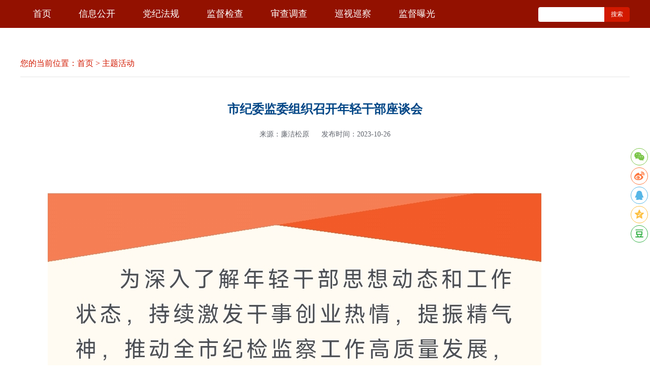

--- FILE ---
content_type: text/html
request_url: http://www.jlsyjj.gov.cn/contents/173/3429.html
body_size: 6777
content:
<!DOCTYPE HTML>
<html>
  <head>
    <meta http-equiv="Content-Type" content="text/html; charset=utf-8">
    <meta name="viewport" content="width=device-width, initial-scale=1.0, minimum-scale=1.0, maximum-scale=1.0, user-scalable=no"/>
    <meta http-equiv="X-UA-Compatible" content="IE=edge,chrome=1" />
    <meta name="SiteName" content="松原市纪检监察网" />
    <meta name="SiteDomain" content="www.jlsyjj.gov.cn" />
    <meta name="ColumnName" content="主题活动" />
    <meta name="ColumnType" content="主题活动" />
    <meta name="ArticleTitle" content="市纪委监委组织召开年轻干部座谈会" />
    <meta name="PubDate" content="2023-10-26" />
    <meta name="ContentSource" content="廉洁松原" />
    <meta name="keywords" content="市纪委监委组织召开年轻干部座谈会" />
    <meta name="description" content="市纪委监委组织召开年轻干部座谈会" />
    <title>市纪委监委组织召开年轻干部座谈会 松原市纪检监察网</title>
    <link rel="shortcut icon" type="image/x-icon" href="http://www.jlsyjj.gov.cn/images/ico.ico"  /> 
    <link rel="stylesheet" type="text/css" href="../../css/base.css" />
    <link rel="stylesheet" type="text/css" href="../../css/style.css" />
    <script type="text/javascript" src="../../js/jquery-1.8.2.js"></script>
    <script type="text/javascript" src="../../js/base.js"></script>
  <script src="/sitefiles/assets/lib/jquery-1.9.1.min.js" type="text/javascript"></script><link rel="stylesheet" href="/assets/share/css/share.min.css"><script src="/sitefiles/resources/vuejs/vue-2.5.16.min.js" type="text/javascript"></script><link href="/sitefiles/resources/vuejs/element-ui/theme-chalk/index.css" rel="stylesheet" /><script type="text/javascript" src="/sitefiles/resources/vuejs/element-ui/index.js"></script></head>
  <body>
    <div class="headerBj">
 
  <div class="header_top clear">
    <!--<img src="http://adminsongyuan0011.jlsyjj.gov.cn/sitefiles/library/images/2023/1/bdeaf057051909b6.jpg">
     <a href="http://www.jlsyjj.gov.cn/index.html">
        
          <img src="http://www.jlsyjj.gov.cn/upload/images/2021/7/s_f67a1616708d7eae.png">
        
      </a> -->
  </div>
  <div class="navBox">
    <ul class="nav clear">
      <li class="nav_li"> <a href="http://www.jlsyjj.gov.cn/index.html" class="nav_a ">首页</a> </li>
      <li class="nav_li"><a href="/channels/70.html" target="_blank" class="nav_a">信息公开</a></li>
      <li class="nav_li"><a href="https://www.ccdi.gov.cn/fgk/index" target="_blank" class="nav_a">党纪法规</a></li>
      <li class="nav_li"><a href="/channels/78.html" target="_blank" class="nav_a">监督检查</a></li>
      <li class="nav_li"><a href="/channels/86.html" target="_blank" class="nav_a">审查调查</a></li>
      <li class="nav_li"><a href="/channels/87.html" target="_blank" class="nav_a">巡视巡察</a></li>
      <li class="nav_li"><a href="/channels/74.html" target="_blank" class="nav_a">监督曝光</a></li>
      <!--<li class="nav_li"><a href="/channels/155.html" target="_blank" class="nav_a" >廉洁松原</a></li> -->
      <div class="right">
      <div class="clear">
        <div class="right searchBox clear">
          <form action="http://www.jlsyjj.gov.cn/utils/search.html" method="get" >
            <input type="text" name="word" placeholder="请输入关键字" class="searchText left" />
            <input type="submit" value="搜索" name="" class="searchBtn  left" />
          </form>
        </div>
      </div>
    </div>
    </ul>
  </div>
</div>


    <div class="main clear">
      <div class="main_title left"> 您的当前位置：<a class="col_3 f_12" href="http://www.jlsyjj.gov.cn/index.html" separator=" > " linkclass="col_3 f_12">首页</a> > <a class="col_3 f_12" href="http://www.jlsyjj.gov.cn/channels/173.html" separator=" > " linkclass="col_3 f_12">主题活动</a> </div>
        <div class="main_rightDiv">
          <div class="t_center">
            <strong class="f_16 col_3 " >
           市纪委监委组织召开年轻干部座谈会
</strong>
            <div style="margin-top: 20px;">
              <div class="ly">来源：廉洁松原</div>
               <div class="fb">发布时间：2023-10-26</div>
               <div class="social-share" data-title="市纪委监委组织召开年轻干部座谈会" data-description="松原纪委松原监委网站" data-sites="wechat, weibo, qq, qzone, douban" data-wechat-qrcode-title="请打开微信扫一扫"></div>
            </div>
          </div><p><br></p>
          <div class="sub_con">
<div id="vue_e_5a32e79c6633341b"></div>
<script type="text/javascript">
var templates_e_5a32e79c6633341b = '<div><img data-vue="%3Cel-image%20src%3D%22%2Fceshi%2Fupload%2Fimages%2F2023%2F11%2Fs_434097af969fb28e.jpg%22%20style%3D%22border%3A%200%3B%20max-width%3A%20100%25%22%3E%3C%2Fel-image%3E" src="http://www.jlsyjj.gov.cn/upload/images/2023/11/s_434097af969fb28e.jpg" style="border: 0; max-width: 100%"/></div>';
var container_e_5a32e79c6633341b = $(templates_e_5a32e79c6633341b);
var elements_e_5a32e79c6633341b = container_e_5a32e79c6633341b.find('[data-vue]');
for(var i = 0; i < elements_e_5a32e79c6633341b.length; i++) {
  var element = $(elements_e_5a32e79c6633341b[i]);
  var vueHtml = decodeURIComponent(element.data('vue'));
  templates_e_5a32e79c6633341b = templates_e_5a32e79c6633341b.replace(elements_e_5a32e79c6633341b[i].outerHTML, vueHtml);
}
$('#vue_e_5a32e79c6633341b').html(templates_e_5a32e79c6633341b);

var $vue_e_5a32e79c6633341b = new Vue({
  el: "#vue_e_5a32e79c6633341b",
  data: {
    show: false
  },
  mounted: function () {
    this.show = true;
  }
});
</script>
</div>
          
        </div>
    </div>
    
    <div class="footerBj">
  <div class="footer_bottom">
    <img src="/images/icp.png" style="position: absolute; left: 0;top: 40px;">
    <div class="footer_text">
    
      <p> 版权所有：<span>中共松原市纪律检查委员会</span><span> 松原市监察委员会</span></p>
      <p> <span>信访举报电话：0438-12388</span>  
      <span>备案序号：吉ICP备07002611号</span><script charset="UTF-8" id="LA_COLLECT" src=""></script>
<script>LA.init({id: "JsafQGDLVZhxJywF",ck: "JsafQGDLVZhxJywF"})</script>
      </p>
      
    </div>
    <img src="/images/dz.png" style="position: absolute; right: 0; top: 45px;">
</div>
<ul class="rightNav">

  <li id="goTop" style="display: none;"><a href="#" title="返回顶部">
    <img src="http://www.jlsyjj.gov.cn/images/back.png"></a></li>
</ul>



  </body>
</html>
<script type="text/javascript" src="/assets/share/js/social-share.min.js"></script>


--- FILE ---
content_type: text/css
request_url: http://www.jlsyjj.gov.cn/css/base.css
body_size: 4083
content:
@charset "utf-8";
/* CSS Document */

/*清除默认样式*/
body, div, dl, dt, dd, ul, ol, nl, li, h1, h2, h3, h4, h5, h6, p, span, a, b, strong, object, iframe, label, 

img, select, form, input, textarea, table, caption, tbody, tfoot, thead, tr, th, td, article, aside, 

canvas, details, figcaption, figure, footer, header, hgroup, menu, nav, section, summary, time, 

mark, audio, video {margin:0;padding:0}
body{font-size:16px;font-family:'微软雅黑';}
.left{float:left;_display:inline;}
.right{float:right;_display:inline;}
.clear:after{content:"";clear:both;display:block;}
.clear{zoom:1;}
a{text-decoration:none; color: #000;}
a:hover{text-decoration:none;color: #ce0402;}
li{list-style:none;}
img{border:none 0; vertical-align:middle;}
.col_f{color:#fff;}
.col_0{color:#000;}
.col_3{color:#333;}
.col_4e4e4e{color:#4e4e4e;}
.col_6{color:#666;}
.col_83b91f{color:#83b91f;}
.col_ls54{color:#54b434;}
.f_12{font-size:12px;}
.f_14{font-size:14px;}
.f_16 {
    font-size: 24px;
    color: #014686;
    line-height: 40px;
}
.f_17{font-size:17px;}
.f_18{font-size:18px;}
.f_20{font-size:20px;}
.f_22{font-size:22px;}
.f_24{font-size:24px;}
.pad_l_20{padding-left:20px;}
.mar_l_10{margin-left:10px;}
.mar_t_10{margin-top:10px;}
.mar_r_10{margin-right:10px;}
.mar_b_10{margin-bottom:10px;}
input{vertical-align:middle;}
.t_center{text-align:center;}
.t_2em{text-indent:2em;}
.tex_right{text-align:right;}
.index_bg{
      background: url(../images/index-bg.jpg) top center no-repeat;
      padding-top: 485px;
    }
/*头部*/
.headerBj {
    background: #d21900;
}
.header_top{width:1200px;  margin: 0 auto;}
.header_top a{display:block;}
.searchBox{height:26px;padding-top:14px;}
.searchText {
    width: 130px;
    height: 29px;
    border: none;
    text-indent: 10px;
    border-radius: 4px 0px 0px 4px;
    font-size: 12px;
}
.searchBtn {
    cursor: pointer;
    width: 50px;
    height: 29px;
    background: #d21900;
    color: #fff;
    border: 1px solid #d21900;
    border-radius: 0px 4px 4px 0px;
    font-size: 12px;
}
.searchText::-webkit-input-placeholder { /* WebKit browsers */
    color:    #fff;
}
.searchText:-moz-placeholder { /* Mozilla Firefox 4 to 18 */
    color:    #fff;
}
.searchText::-moz-placeholder { /* Mozilla Firefox 19+ */
    color:    #fff;
}
.searchText:-ms-input-placeholder { /* Internet Explorer 10+ */
    color:    #fff;
}
.navBox {
    background: rgba(0,0,0,0.3);
}
.nav{width: 1200px; margin: 0 auto;}
.nav_li{display: inline-block; text-align: center;}
.nav_a{
    display: block;
    font-size: 18px;
    color: #fff;
    text-decoration: none;
    line-height: 55px;
    padding: 0 25px;
    }
.nav_a.active,.nav_a:hover{color: #ef0e0e;text-decoration: none;}
.nav_li ul{position:absolute;width:122px;top:42px;left:0px;display:none;z-index:10;}
.nav_li ul li{width:114px;height:28px;margin:1px auto;}
.nav_li ul li a{display:block;width:114px;height:28px;line-height:28px;background:#97c447;font-size:14px;color:#fff;}
.nav_li ul li a:hover{background:#8dbf33;}
/*banner*/
.homeBanner{cursor:pointer;position:relative;width:100%;height:464px;text-align:center;overflow:hidden;}
.homeBannerImgBox{width:1920px;height:464px;text-align:center;overflow:hidden;position: relative;  left: 50%; margin-left: -960px;}
#bannerScrollUl{display:inline-block;width:10000px; height:464px;white-space:nowrap;position:absolute;top:0px;left:0px;}
.bannerScroll_li{width:100%;position:relative;top:0px;left:0px;}
.homeBannerBtnBox {
    position: absolute;
    left: 47.5%;
    bottom: 15px;
    width: 5%;
}
.homeBannerBtn{display:inline-block;width:12px;height:12px;border-radius:50%;opacity:0.9;filter:alpha(opacity=90);background:#333;margin:0px 2px;}
.homeBannerBtn.on{background:#54b434;opacity:1;filter:alpha(opacity=100);}
.towBanner{cursor:pointer;width:100%;text-align:center;overflow:hidden;}
.towBanner img {
    width: 100%;
}
.homeBanner_bottom {
    padding: 50px 0;
}
.homeBanner_bottom_text {
    background: url(../images/laba_fff.png) left center no-repeat;
    height: 120px;
    padding-left: 140px;
    overflow: hidden;
}
.homeBanner_bottom_text li a{ color: #000;}
.homeBanner_bottom_text a:hover{}
.homeBanner_bottom_text p{font-size: 24px; color: #274f94; font-weight: 600; border-bottom: solid 1px #cfcfcf; text-align: center; padding-bottom: 15px; margin-bottom: 10px;}
.toutiao_con{font-size: 18px; color: #000; line-height: 35px; }
/*中间*/
.main {
    width: 1200px;
    margin: 30px auto;
    background: #fff;
    padding: 0 30px;
}
.main.clear{padding: 30px 0;min-height: 500px;}
.yaowen_left {
    width: 55%;
    display: inline-block;
}
.sjk_pic {
    display: block;
    min-height: 123px;
    overflow: hidden;
}
.sjk_pic img {
    transition: .7s;
    width: 100%;
    margin-top: 40px;
}
.smallbanner {
    position: relative;
}
.smallbanner_tit {
    background: #00000059;
    position: absolute;
    bottom: 0px;
    color: #fff;
    font-size: 16px;
    padding: 15px 5% 30px;
    width: 90%;
    text-align: center;
}
.dongtai {
    margin-top: 28px;
    margin-bottom: 20px;
}
.dongtai .yaowen_right_tit a {
    letter-spacing: 0;
}
.dongtai ul {
    padding: 20px 25px 0;
}
.dongtai li {
    padding-bottom: 5px;
    list-style: unset;
    font-size: 10px;
    overflow: hidden;
    height: 37px;
}
.dongtai li a {
    font-size: 18px;
        line-height: 41px;
}
.dongtai li:first-child a,.dongtai li:nth-child(6) a,.dongtai li:nth-child(11) a {
    font-weight: bold;
}
.dongtai li a:hover{
    color: #ce0402;
}
.jubao img {
    width: 47.2%;
    display: inline-block;
    margin: 0 1%;
}
.yaowen_right {
    width: 42%;
    float: right;
}
.yaowen_right_tit {
    background: #e8e8e8;
        padding: 8px 10px;
}
.yaowen_right_tit a {
    color: #000;
    font-size: 22px;
    display: block;
    letter-spacing: 5px;
}
.yaowen_right_tit span {
    color: #ce0402;
    font-size: 20px;
    font-weight: bold;
}
.yaowen_right ul {
    padding: 0 25px 0;
    min-height: 326px;
}
.yaowen_right li {
    padding-bottom: 5px;
    list-style: unset;
    font-size: 10px;
    color: #274f94;
}
.yaowen_right li a {
    font-size: 18px;
    line-height: 40px;
}
.yaowen_right li:first-child a {
    color: #295197;
}
.yaowen_right li a:hover{
    color: #ce0402;
}
.zhuanti_tit {
    margin-top: 28px;
}
.zhuanti a {
    display: block;
}
.zhuanti_pic {
    min-height: 98px;
    overflow: hidden;
}
.zhuanti img {
    width: 100%;
    margin-top: 14px;
    height: 84px;
    transition: .7s;
}
.zhuanti_pic:hover img {
    transform: scale(1.1);
}
.renwu {
    margin-top: 25px;
}
.renwu_con .zhuanti_tit {
    margin-top: 0;
}
.renwu a {
    letter-spacing: 0;
}
.renwu_con {
    width: 48%;
    display: inline-block;
}
.renwu_con li {
    list-style: none;
}
.renwu_con li a {
    display: block;
    text-align: center;
    line-height: 30px;
}
.renwu_con li p {
    padding: 10px 0;
}
.renwu_con .zhuanti_pic {
    min-height: 181px;
}
.renwu_con li img {
    width: 100%;
    height: 131px;
    transition: .7s;
}
.renwu_con:nth-child(2),.renwu_con:nth-child(4),.renwu_con:nth-child(6) {
    float: right;
}
/*工作动态*/
        .newslist_2 {
            margin: auto;
            margin-top: 20px;
        }
        .newslist_2 ul li {
            margin: auto;
            border-top: 1px dashed #e8dfd2;
            line-height: 37px;
            font-size: 18px;
            color: #2c2c2c;
        }
        .newslist_2 ul li a {
            color: #2c2c2c;
        }
        .newslist_2 ul li a:hover {
            color: #941e23;
        }

        .gzdt-box {
            margin: auto;
        }
        .title4 {
            position: relative;
            margin: auto;
            margin-top: 30px;
        }
        .title4 .logo{
            position: absolute;
            left: 0px;
            top: 0px;
            height: 40px;
            line-height: 40px;
            font-size: 26px;
            overflow: hidden;
            font-weight: bold;
        }
        .title4 .title4_bg {
            margin: auto;
            height: 40px;
            margin-left: 110px;
            background: url("../images/logo_bg1.png") repeat-x center center;
        }



        .tab_a{margin: auto; margin-top: 10px;min-height: 140px;}

        .gzdt-box .gzdt_tab{  margin: auto; }
        .gzdt-box .gzdt_tab li{ display: inline-block; margin-left: 150px; font-size: 21px; color: #333333; font-weight: bold; line-height: 40px; padding-left: 10px;padding-right: 10px;}
        .gzdt-box .gzdt_tab li.on { color: #d00000; border-bottom: 4px solid #d00000; }
        .gzdt-box .gzdt_tab li.on a{ color: #d00000; width:20%;}

        .tab_list{display: none;}
        .show{display: block;}

        .gzdt-box .gzdt_con{margin: auto; height: 180px;}

        .gzdt-box .newslist_2 { }
        .gzdt-box .newslist_2 li {width: 45%; float: left; margin: 0 2.5%; line-height: 50px; font-size: 18px; color: #333333; }
        .gzdt-box .newslist_2 li:first-child,.gzdt-box .newslist_2 li:nth-child(2){font-weight: bolder;line-height: 38px;margin-top: 5px;overflow: hidden;text-overflow: ellipsis;}
        .gzdt-box .newslist_2 li a { color: #333333; }
        .gzdt-box .newslist_2 li a:hover { color: #941e23;}

#news_contentx1_1, #news_contentx1_2, #news_contentx1_3 {
    display: none;
}
.currency_tab li.on, #fsD2 .slider .num li.on {
    background: #b8000e;
}
.supervision_title3 {
    width: 100%;
    height: 28px;
}

.icp_a,icp_a:hover { color:#fff; font-size:16px; }
/*TAB*/

.wcy-tab {
    width: 50%;
    float: left;
}

.currency_tab {
    width: 100%;
    float: left;
    clear: both;
    overflow: hidden;
    display: flex;
    justify-content: space-between;
}
#newstab1_0 {
    background: #b8000e;
    color: #fff;
}
.currency_tab li {
    width: 33%;
    line-height: 40px;
    float: left;
    text-align: center;
    font-size: 18px;
    background: #e5e5e5;
    margin: 0 5px;
}

.currency_tab li.on {
    background: #a60505;
    color: #fff;
}

.currency_tab li.on a {
    color: #fff;
}

.currency_tab li a {
    color: #000;
}

.scetion4 .bd {
    width: 100%;
    margin: 45px auto;
}

.scetion4 .bd ul li {
    width: 13.28%;
    line-height: 35px;
    display: inline-block;
    text-align: center;
}

.scetion4 .bd ul li a {
    color: #000;
    font-size: 16px;   
}

.scetion4 .bd ul li a:hover {
    color: #b8000e;
}

.scetion4 .bd ul li span {
    float: right;
    color: #888888;
}


/*底部*/
.footerBj {
    background: #1a4589;
    border-bottom: solid 10px #d00000;
}
.footer_top{width:1000px;height:52px;margin:0px auto;}
.footer_nav{display:inline-block;height:44px;}
.footer_nav_li{position:relative;float:left;width:94px;height:52px;line-height:52px;text-align:center;background:url(../images/footer_navbj.jpg) no-repeat scroll right center;}
.footer_nav_a{display:block;width:94px;height:52px;font-size:12px;color:#fff;}
.footer_bottom {
    position: relative;
    width: 800px;
    padding: 50px 0;
    margin: 0px auto;
    text-align: center;
}
.footer_text {
    color: #fff;
    font-size: 14px;
    line-height: 35px;
}
.footer_text span {
    font-size: 14px;
    padding: 0 5px;
}
.erweima{position:absolute;right:70px;top:45px;width:90px;height:90px;overflow:hidden;}
.erweima img{width:90px;height:90px;}




/*右侧浮动*/
.rightNav{ width:54px; position:fixed; right:25px; bottom:20px;}
.rightNav li{ height:54px; margin-bottom:5px; background-color: #d00000;}
.rightNav li a{ display:block; height:54px; line-height:22px; text-align:center; color:#fff; font-size:16px;}
.rightNav li a:hover{ background-color:#ff0101;}
.rightNav li a img{ margin-top:19px;}
.rightNav li.text a{ height:46px; padding:4px;}
#goTop{ display:none;}
.jdbg_bg{
    background: url(../images/jdbg-bg.jpg) top center no-repeat;
    background-size: 100%;
}
.jdbg_con {
    width: 1110px;
    margin-top: 310px !important;
}

/*移动端样式*/
@media screen and (max-width:1024px) {
.index_bg {
    background: url(../images/m_bg.png) top center no-repeat;
    padding-top: 150px;
    background-size: 100%;
}
.Banner {
    display: none;
}
.header_top,.nav{
    width: 100%;
    margin: 0;
}
.header_top img {
    width: 100%;
}
.nav.clear .right {
    float: none;
    padding-top: 0;
    margin: 0 auto;
}
.searchText {
    width: 80%;
    height: 32px;
    border: none;
    text-indent: 10px;
    font-size: 12px;
    border-radius: initial;
    background: rgba(225,225,225,0.6);
}
.searchBtn {
    cursor: pointer;
    width: 20%;
    height: 32px;
    background: #de0404;
    color: #fff;
    border: 0px solid #9d3232;
    border-radius: initial;
    font-size: 12px;
}
.nav_li {
    width: 15%;
}
.navBox li:first-child {
    display: none;
}
.nav_a {
    font-size: 12px;
    line-height: 40px;
    padding: 0;
}
.smallbanner_tit {
    font-size: 14px;
    padding: 8px 5% 25px;
}
.main {
    width: 90%;
    margin: 20px auto;
    background: #fff;
    padding: 0 4%;
}
.yaowen_left {
    width: 100%;
    display: block;
    margin: 0 auto;
}
.homeBanner_bottom {
    padding: 20px 0;
}
.homeBanner_bottom_text {
    background: url(../images/laba_fff.png) left center no-repeat;
    height: 158px;
    padding-left: 24%;
    overflow: hidden;
    width: 78%;
    background-size: 20%;
}
#scrollDiv ul {
    width: 95%;
}
.homeBanner_bottom_text p {
    font-size: 15px;
    padding-bottom: 10px;
    margin-bottom: 10px;
    height: 32px;
    overflow: hidden;
    line-height: 40px;
}
.toutiao_con {
    font-size: 14px;
    color: #000;
    line-height: 25px;
}
.smallbanner .flexslider .slides img {
    height: 175px !important;
}
.dongtai ul,.yaowen_right ul {
    padding: 20px 15px 0;
}
.dongtai li a {
    font-size: 15px;
    line-height: 30px;
}
.yaowen_right {
    width: 100%;
    float: none;
    margin: 0 auto;
}
.yaowen_right_tit a {
    font-size: 18px;
}
.yaowen_right li a {
    font-size: 14px;
    line-height: 30px;
}
.renwu_con {
    width: 100%;
    display: block;
}
.renwu_con:nth-child(2), .renwu_con:nth-child(4) {
    float: none;
}
.footer_bottom {
    width: 96%;
    padding: 20px 0;
}
.footer_bottom img {
    width: 40px;
}
.footer_text {
    color: #fff;
    font-size: 12px;
    line-height: 20px;
    width: 74%;
    margin: 0 auto;
}
.footer_text span {
    font-size: 12px;
    padding: 0 5px;
}
.jdbg_bg{
    background: url(../images/jdbg-bg.jpg) top center no-repeat;
    background-size: 100%;
}
.jdbg_con {
    width: 84% !important;
    margin-top: 75px !important;
    padding-top: 30px !important;
}
.rightNav {
    width: 40px;
    right: 5px;
    bottom: 12px;
}
.rightNav li {
    height: 40px;
    margin-bottom: 5px;
}
.rightNav li a img {
    margin-top: 10px;
}
.zhuanti_pic {
    min-height: 60px;
}
.sjk_pic img {
    height: 61px;
}
.zhuanti img {
    height: 55px;
}
.renwu_con .zhuanti_pic {
    min-height: 140px;
}
.renwu_con li img {
    height: 189px;
}
.gzdt-box .gzdt_tab li {
    display: inline-block;
    margin-left: 0;
    font-size: 15px;
    color: #333333;
    font-weight: bold;
    line-height: 40px;
    padding-left: 0;
    padding-right: 0;
}
.dongtai {
    margin-top: 20px;
    margin-bottom: 20px;
}
.zhuanti_tit {
    margin-top: 20px;
}
.title4 {
    margin-top: 0px;
}
.title4 .logo {
    font-size: 18px;
}
.title4 .title4_bg {
    margin-left: 80px;
}
.newslist_2 {
    margin: auto;
    margin-top: 15px;
}
.gzdt-box .gzdt_con {
    height: auto;
}
.gzdt-box .newslist_2 li {
    width: 100%;
    float: none;
    line-height: 30px;
    font-size: 14px;
}
.gzdt-box .newslist_2 li:first-child, .gzdt-box .newslist_2 li:nth-child(2) {
    line-height: 30px;
}
.currency_tab li {
    width: 33%;
    line-height: 30px;
    font-size: 16px;
}
.scetion4 .bd {
    width: 100%;
    margin: 40px auto;
}
.scetion4 .bd ul li {
    width: 32.28%;
    line-height: 35px;
}





}
















--- FILE ---
content_type: text/css
request_url: http://www.jlsyjj.gov.cn/css/style.css
body_size: 3796
content:
@charset "utf-8";
/* CSS Document */
/*.main,.footerBj,.navBox {
filter: progid:DXImageTransform.Microsoft.BasicImage(grayscale=1);
filter: grayscale(100%);
-webkit-filter: grayscale(100%);
-moz-filter: grayscale(100%);
-ms-filter: grayscale(100%);
-o-filter: grayscale(100%);
}
.headerBj{
background: #383231;
}*/
table {
    border-collapse: collapse;
}
td {
    border: 1px solid #e6e2e2;
}
.main_title {
    padding-bottom: 15px;
    border-bottom: 1px solid #e5e5e5;
    color: #d21900;
        width: 100%;
}
.main_title a {
    color: #d21900;
    font-size: 16px;
}

/*左侧*/
.main_left{width:212px;height:auto;padding-bottom:20px;}
.main_leftDiv{width:210px;height:auto;border:1px solid #e1e1e1; min-height:170px;}
.main_leftTitle{padding:10px;}
.sidebar{padding:0px 10px;}
.sidebar_li{height:26px;line-height:26px;}
.sidebar_a{display:inline-block;width:114px;height:22px;line-height:22px;background:url(../images/left_bj_dian1.jpg) no-repeat scroll 6px 9px;color:#333;font-size:12px;padding-left:18px;border-radius:6px;}
.sidebar_a.active,.sidebar_a:hover{background:#83b91f url(../images/left_bj_dian2.jpg) no-repeat scroll 6px 9px;color:#fff; text-decoration:none;}

.news_list { line-height: 30px; float: left; height: 30px; width: 700px; margin-top: 1px; overflow: hidden;text-align: left; }
.news_a1 { color: #999A9C; }
.news_list ul li { line-height: 30px; height: 30px; }

/*右侧*/
.main_right {
    min-height: 500px;
    background: #fff;
    margin: 0 auto;
    padding: 30px 45px;
	width:1110px;
}
.main_rightDiv {
    padding-top: 80px;
}
.main_rightDiv p {
    line-height: 40px;
}
.ly,.fb,.fx {
    font-size: 14px;
    color: #5F636C;
    padding: 0 10px;
    display: inline-block;
}
 .share_box {position: relative;display: inline;height: 35px;}
    .slideDown {position: absolute;left: 0px;top: -10px;width: 120px;display: inline-block;*display: inline;zoom: 1;vertical-align: middle;}
    .slideDown .share {color: #333;cursor: pointer;display: block;font-size: 14px;padding: 11px 0px;text-align: center;}
    .slideDown .selectBox {background: #fff;display: none;position: absolute;left: 0px;top: 40px;z-index: 999;width: 120px;}
    .slideDown .selectBox a {background-image: none;border-top: 1px solid #fff;border-bottom: none;color: #848484;display: block;font: 12px/39px "Arial";height: 39px;padding-left: 45px;overflow: hidden;}
    .slideDown .share b {border: solid 5px #fff;border-top-color: #757575;display: block;height: 0;overflow: hidden;position: absolute;right: 30px;top: 18px;-webkit-transition: top 1s,all 0.3s ease-in 0s;-moz-transition: top 1s,all 0.3s ease-in 0s;-o-transition: top 1s,all 0.3s ease-in 0s;transition: top 1s,all 0.3s ease-in 0s;}
    .slideDown .selectBox a.ico02 {
        background: url(/images/share_ico.png) no-repeat 12px -39px;
    }
    .slideDown .selectBox a.ico01 {
        background: url(/images/share_ico.png) no-repeat 12px -1px;
    }
    .slideDown .selectBox a.ico05 {
        background: url(/images/share_ico.png) no-repeat 12px -158px;
    }
    .slideDown .selectBox a.ico06 {
        background: url(/images/share_ico2.png) no-repeat 12px 6px;
    }
    .slideDown .selectBox a.ico03 {
        background: url(/images/share_ico.png) no-repeat 12px -79px;
    }
    .slideDown .selectBox a.ico02:hover {
        background: url(/images/share_ico_hover.png) no-repeat 12px -39px;
    }
    .slideDown .selectBox a.ico01:hover {
        background: url(/images/share_ico_hover.png) no-repeat 12px -1px;
    }
    .slideDown .selectBox a.ico05:hover {
        background: url(/images/share_ico_hover.png) no-repeat 12px -159px;
    }
    .slideDown .selectBox a.ico06:hover {
        background: url(/images/share_ico_hover2.png) no-repeat 12px 6px;
    }
    .slideDown .selectBox a.ico03:hover {
        background: url(/images/share_ico_hover.png) no-repeat 12px -79px;
    }
    .slideDown .selectBox a:hover {color: #535353;text-decoration: none;}
    .slideCur {box-shadow: 0 0 2px 2px #eaeaea;display: block;border: 1px solid #eaeaea;}
    .slideCur .share {background-color: #f5f5f5;}
    .slideCur .share b {border: solid 5px #f5f5f5;border-top-color: #1e63b0;top: 12px;border-top-color: #f5f5f5\9;border-bottom: solid 6px #1e63b0\9;-webkit-transform: rotate(180deg);-moz-transform: rotate(180deg);-o-transform: rotate(180deg);transform: rotate(180deg);}
.main_rightDiv2{width:742px;height:auto;line-height:24px;padding:0px 16px;}
#mapCard_header{display:none;}
/*联系我们*/
.mapBox{width:698px;height:268px;overflow:hidden;margin:20px auto;}
.lxwm_box{line-height:26px;margin:20px auto;width:732px;}
.lxwm_title{padding-bottom:16px;}

/*分页按钮*/
.page_navi {
    margin: 30px auto 10px;
    text-align: center;
}
.page_navi a {
    padding: 5px 12px;
    border: 1px solid #e5e5e5;
    margin: 0 2px;
    color: #333;
    font-size: 14px;
}
.page_navi a:hover, .page_navi .current {
    color: #fff;
    background: #d21900;
    border: 1px solid #d21900;
}

/*信息公开*/
.xxgk_yc {
    display: none;
}
.xxgk_name {
    border-bottom: solid 2px #d21900;
    font-size: 20px;
    font-weight: bold;
    padding: 10px 0;
    margin: 30px 0;
}
.xxgk_ul li {
    width: 19%;
    float: left;
    text-align: center;
    background: url(/images/xxgk-li.jpg) center center no-repeat;
    background-size: cover;
    margin: 0 0.4% 2%;
    border: solid 1px #ffd3d3;
}
.xxgk_ul li a {
    display: block;
    font-size: 18px;
    line-height: 104px;
}
.xxgk_ul1 li {
    width: 32.3%;
}
.social-share {
    position: fixed !important;
    right: 0% !important;
    top: 40% !important;
}
.social-share .social-share-icon {
    display: block !important;
}
.social-share .icon-wechat .wechat-qrcode {
    top: -205px;
    left: -170px !important;
    width: 200px;
    height: 192px;
}
.social-share * {
    font-family: "socialshare" !important;
}





/*产品中心*/
.product{width:252px;height:198px;text-align:center;padding-bottom:10px;}
.productImg{display:inline-block;_width:246px;_height:182px;overflow:hidden;}
.productImg img{border:1px solid #e1e1e1;}
.productImg img:hover{border:1px solid #83b91f;}
.productText{display:block;_width:246px;height:36px;line-height:36px;font-size:12px;color:#4e4e4e;}
.productText:hover{color:#83b91f;}
.cpzx_title{height:30px;line-height:38px;padding-bottom:10px;}
.cpzx_page{width:770px;margin-left:-8px;}

/*产品详情*/
/*放大镜样式*/
#magnifierBox{width:228px;height:auto;min-height:180px;position:relative;margin:0px auto;}
.divStyle{width:228px;height:154px;border:1px solid #ccc;float:left;margin-right:20px;position:relative;top:0;left:0;}
#magnifierDiv2{width:228px;position:absolute;left:102%;top:0px;overflow:hidden;display:none;}
#magnifierSon{cursor:pointer;display:none;position:absolute;top:0;left:0;width:100px;height:100px;background:#fff;opacity:0.4;filter:alpha(opacity=40);}
#magnifierImg1{position:absolute;top:0;left:0;}

/*cpxq*/
.cpxq_box{width:696px;height:auto;min-height:274px;margin:20px auto;}
.cpxqTab_btnBox{width:696px;height:38px;}
.cpxqTab_divBox{width:696px;height:auto;}
.cpxqTab_btn{cursor:pointer;padding:0px 22px;height:32px;line-height:32px;background:#d9d9d9;margin:4px 4px 4px 0px;color:#333;}
.cpxqTab_btn.on{background:#83b91f;color:#fff;}
.cpxqTab_div{display:none;width:654px;height:auto;min-height:190px;line-height:30px;padding:20px;border:1px solid #83b91f;}
.cpxqTab_div.on{display:block;}

/*在线留言*/
.messageBox{width:740px;height:auto;margin:30px auto;}
.messageSpan{display:inline-block;width:80px;height:28px;text-align:right; vertical-align:middle;}
.messageInp1{width:208px;height:28px;border:1px solid #dedede;text-indent:10px;}
.messageTextarea{width:450px;height:112px;border:1px solid #dedede;padding:10px;}
.messageInp2{width:122px;height:33px;border:1px solid #dedede;}
.messageBtn{cursor:pointer;width:90px;height:30px;border:1px solid #83b91f;background:#83b91f;border-radius:4px;font-size:12px;color:#fff;margin:10px 0px;}
.messageP{padding-bottom:10px;}
.cursor{cursor:pointer;}
.messageTextareaSpan{display:inline-block;width:80px;line-height:128px;text-align:right; vertical-align:middle;padding-right:3px;}

/*公司简介*/
.gsjj_Box{padding:0px 16px;line-height:26px;color:#4e4e4e;font-size:12px;}

/*新闻资讯*/
.news_ul{}
.news_li {
    border-bottom: 1px dashed #e5e5e5;
    padding: 30px 0;
}
.news_li a {
    display: block;
}
.news_li_title {
    font-size: 20px;
    color: #333;
    line-height: 45px;
    font-weight: bold;
}
.newstag {
    float: right;
}
.newstag span {
    color: #999;
    font-size: 14px;
}
.news_li_div {
    color: #666;
    line-height: 35px;
    margin-top: 10px;
    font-size: 16px;
}
.news_li a :hover,.news_li1 a :hover {
    color: #d21900;
}

/*新闻图片列表*/
li.news_li1 {
    padding-top: 40px;
}
li.news_li1 a {
    display: block;
}
li.news_li1 img {
    width: 320px;
    float: left;
}
.news_li1_right {
    display: inline-block;
    width: 750px;
    margin-left: 35px;
    min-height: 189px;
}
.news_li1 .newstag {
    float: none;
    padding-top: 10px;
}

/*首页*/

.homecpzs_box{height:262px;}
.homecpzs_title{height:40px;line-height:40px;text-align:center;background:url(../images/cpzs_bj.jpg) no-repeat scroll 0px 1px;}
.homecpzs_title_span{font-size:26px;color:#83b91f;}
/*```````底部轮播开始`````*/
.img_list{ position:relative; margin:0 auto;}
.rightsa{ position:absolute; background:url(../images/prev_1.jpg) no-repeat 0px 0px; width:22px; height:70px; top:55px; left:0px;}
.rightsa span{ position:absolute; top:0px; left:0px; width:100%; height:100%;}
.rightsa:hover{width:22px; height:70px;background:url(../images/prev_2.jpg) no-repeat 0px 0px;}
.leftsa{ position:absolute; background:url(../images/next_1.jpg) no-repeat 0px 0px; width:22px; height:70px; top:55px; right:0px;}
.leftsa span{ position:absolute; top:0px; left:0px; width:100%; height:100%;}
.leftsa:hover{width:22px; height:70px;background:url(../images/next_2.jpg) no-repeat 0px 0px;}
.xianzhi{ width:940px; overflow:hidden;margin: 20px auto 0px; position:relative;height: 180px;top:18px;left: 0px;}
.xianzhi ul{ width:10000px; position:absolute; top:0px; left:0px; height:180px;}
.xianzhi ul li{ float:left; width:220px; height:180px; margin-right:18px; position:relative;}
.xianzhi ul li .rcculA img{border:1px solid #e2e3df;}
.xianzhi ul li a{ width:100%; height:100%; position:absolute; top:0px; left:0px; text-align:center;color:#4e4e4e; line-height:26px;}
.xianzhi ul li a:hover{color:#83b91f;}
.xianzhi ul li a:hover img{border:1px solid #83b91f;}

.bottom_box_pic a{ line-height:18px !important;}
.contentC,.contentC2{ width:1000px; height:200px; margin:-20px auto 0px; background-color: #ffffff; }
/*```````底部轮播结束`````*/
.friendlink{padding:26px 0px;}
.friendlink a {
    display: inline-block;
    padding: 0 25px;
    margin-bottom: 20px;
}
.friendlink a:hover{color:#83b91f;}
/*首页-选项卡*/
.home_column_left{width:476px;height:236px;background:url(../images/home_bottom_div_bot_bj.jpg) repeat-x scroll left bottom;}
.home_column_left_BtnBox{width:100%;height:40px;line-height:40px;border-bottom:1px solid #dbdbdb;}
.home_column_left_Btn{width:110px;height:40px;line-height:40px;background:url(../images/laba_2.jpg) no-repeat scroll 12px 14px;text-indent:30px;font-size:14px;}
.home_column_left_Btn.on{background:url(../images/laba_1.jpg) no-repeat scroll 12px 14px;border-bottom:2px solid #83b91f;color:#83b91f;}
.home_column_left_DivBox{width:476px;height:170px;padding-top:18px;}
.home_column_left_Div{display:none;width:476px;height:170px;line-height:28px;overflow:hidden;}
.home_column_left_Div.on{display:block;}
.homeNewLi{padding-left:32px;background:url(../images/jia.jpg) no-repeat scroll 14px 12px;}
.homeNewLi a:hover{color:#83b91f;}



/*首页-公司简介*/
.home_column_right{width:476px;height:236px;background:url(../images/home_bottom_div_bot_bj.jpg) repeat-x scroll center bottom;}
.home_column_right_title{width:100%;height:40px;line-height:40px;border-bottom:1px solid #dbdbdb;background:url(../images/home.jpg) no-repeat scroll 14px 14px;text-indent:30px;}
.home_column_right_content{position:relative;width:442px;height:168px;line-height:28px;padding-top:18px;color:#4e4e4e;text-indent:2em;overflow:hidden;overflow:hidden;text-indent:2em;text-overflow: -o-ellipsis-lastline;overflow: hidden;text-overflow: ellipsis;display: -webkit-box;-webkit-line-clamp: 6;-webkit-box-orient: vertical;}
.home_column_right_content_a{position:absolute;right:0px; bottom:0px;line-height:28px;background:#fff;padding-left:20px;}
.home_column_right_content_xq{text-align:right;padding-left:34px;position:absolute;right:0px;bottom:0px;background:#fff;}



/*移动端子页面样式*/
@media screen and (max-width:1024px) {
.headerBj,.header_top,.header_top img,.nav,.footer_bottom{width:100%;}
.navBox  .right{display:none;}
.nav_li{width:24%;}
.nav_a{padding:0;}
.main.clear {
    padding: 20px 4%;
    width: 86%;
}  
.main_right {
    width: 94%;
    padding: 0 4%;
}
.main_title,.main_title a {
    font-size: 14px;
}
.news_li {
    padding: 10px 0;
}
.news_li_title {
    font-size: 18px;
    line-height: 35px;
}
.newstag,{
    float: none;
}
.news_li_div {
    line-height: 30px;
    font-size: 15px;
}
li.news_li1 {
    padding-top: 20px;
}
li.news_li1 img {
    float: left;
    width: 35%;
    height: 80px;
}
.news_li1_right {
    display: inline-block;
    width: 60%;
    margin-left: 5%;
    min-height: auto;
}
.news_li_title {
    font-size: 14px;
    line-height: 25px;
    height: 54px;
    overflow: hidden;
}
.news_li1 .newstag {
    float: none;
    padding-top: 10px;
}
.newstag span {
    color: #999;
    font-size: 12px;
}
.news_li_div {
    display: none;
}
.main_rightDiv {
    padding-top: 60px;
}
.sub_con p {
    line-height: 35px;
}
.f_16 {
    font-size: 18px;
    line-height: 30px;
}
.page_navi a {
    padding: 5px 12px;
    font-size: 12px;
}
.friendlink {
    text-align: center;
}
.friendlink a {
    padding: 5px 13px !important;
    margin-bottom: 0;
}
.xxgk_name {
    font-size: 18px;
    margin: 20px 0 30px;
}
.xxgk_ul li {
    width: 47.3%;
    margin: 0 1% 2%;
}
.xxgk_ul li a {
    font-size: 16px;
    line-height: 72px;
}
.xxgk_ul1 li {
    width: 100%;
}
.ly, .fb, .fx {
    font-size: 12px;
    padding: 0 5px;
    float: left;
}
.slideDown .share {
    font-size: 12px;
    padding: 11px 0px;
}
.sub_con img {
    width: 100% !important;
    display: block; 
    height: auto;
}





}














--- FILE ---
content_type: application/javascript
request_url: http://www.jlsyjj.gov.cn/js/base.js
body_size: 2467
content:
// JavaScript Document

$(function (){
		
		
		(function (){
			var index=0;
			var timer;
			$(".nav .nav_li").hover(function (){
				index=$(this).index();
				timer=setTimeout(function (){
					$(".nav .nav_li").eq(index).find("ul").slideDown(500);
				},100);
			},function (){
				clearTimeout(timer);
				$(".nav .nav_li").eq(index).find("ul").slideUp(500);
			}); 
			var len=$(".nav .nav_li").length;
			$(".nav .nav_li").eq(len-1).css("background-image","none");
			
		})();
		(function (){
			var len=$(".footer_nav .footer_nav_li").length;
			$(".footer_nav .footer_nav_li").eq(len-1).css("background-image","none");
		})();
		
		//图片轮播渐变
		(function (){
				$scroll_btn=function (obj,btn,time){
					var i=0;
					var t=time||3000;
					var len=$(obj).length;
					var timer=null;
					$scroll=function (index){
						clearInterval(timer);
						timer=setInterval(function (){
							index++;
							if(index==len){index=0;}
							$(obj).fadeOut(160);
							$(obj).eq(index).fadeIn(160);
							$(btn).removeClass("on");
							$(btn).eq(index).addClass("on");
							
						},t);
					};
					$scroll(i);
					
					$(btn).hover(function (){
						clearInterval(timer);
						i=$(this).index();
						$(obj).fadeOut(160);
						$(obj).eq(i).fadeIn(160);
						$(btn).removeClass("on");
						$(this).addClass("on");
					},function (){
						$scroll(i);
					});
				};
				
		})();
		$(window).load(function(){
			//$scroll_btn('#homeBannerImgBox img','#homeBannerBtnBox .homeBannerBtn',4000);
		});
		
		(function (){
			$(window).load(function(){
			
				var index=0;
				var w=$("#bannerScrollUl li").eq(0).width();
				var timer;
				var len=$("#bannerScrollUl li").length;
				$("#bannerScrollUl").css("width",w*len);
				$_bannerscr=function (){
					clearInterval(timer);
					timer=setInterval(function (){
						index++;
						if(index==len){index=0;$("#bannerScrollUl").animate({left:-w*index},500);}
						$("#bannerScrollUl").animate({left:-w*index},500);
						$("#homeBannerBtnBox .homeBannerBtn").removeClass("on");
						$("#homeBannerBtnBox .homeBannerBtn").eq(index).addClass("on");
					},4000);
				};
				$_bannerscr();
				$("#homeBannerBtnBox .homeBannerBtn").hover(function (){
					clearInterval(timer);
					index=$(this).index();
					$("#bannerScrollUl").animate({left:-w*index},500);
					$("#homeBannerBtnBox .homeBannerBtn").removeClass("on");
					$("#homeBannerBtnBox .homeBannerBtn").eq(index).addClass("on");
				},function (){
					$_bannerscr();
				});
				$(".homeBanner").hover(function (){
					clearInterval(timer);
				},function (){
					$_bannerscr();
				});
			});
		})();
		/*选项卡*/
		(function (){
			$tab=function (obj1,obj2){
				var index=0;
				$(obj1).click(function (){
					index=$(this).index();
					
					$(obj1).removeClass("on");
					$(obj1).eq(index).addClass("on");
					$(obj2).removeClass("on");
					$(obj2).eq(index).addClass("on");
				});
			};
		})();
		
		$tab(".cpxqTab_btnBox .cpxqTab_btn",".cpxqTab_divBox .cpxqTab_div");
		$tab(".home_column_left_BtnBox .home_column_left_Btn",".home_column_left_DivBox .home_column_left_Div");
		
		
	(function (){
			$_AutoScroll=function (obj) {
				$(obj).find("ul:first").animate({
					marginTop: "-30px"
				}, 500, function() {
					$(this).css({ marginTop: "0px" }).find("li:first").appendTo(this);
				});
			}
			$(document).ready(function() {
				var myar = setInterval('$_AutoScroll("#scrollDiv")', 3000)
				$("#scrollDiv").hover(function() { clearInterval(myar); }, function() { myar = setInterval('$_AutoScroll("#scrollDiv")', 3000) });
			});
		})();
	(function (){
		$(".introduceScrollDiv").mouseover(function (){
			$(this).find(".introduce_zhezhaoBox").show();
		});
		$(".introduce_zhezhaoBox").mouseout(function (){
			$(this).hide();
		});
	})();

		/*无缝左*/
		(function (){
			$scroll_left=function (obj_box,obj_son,ul1,ul2,num){
				
				var $oBox=$(obj_box);
				var $oSon=$(obj_son);
				var $oUl1=$(ul1);
				var $oUl2=$(ul2);
				var timer;
				//复制一份内容
				$oUl2.html($oUl1.html());
				//算宽度
				var wid=$oUl1.width();
				$oSon.css("width",wid*2+100);
				var W=$oUl1.width();
				var left=0;
				(function (_timer){
					$scrollLeft=function (){
						clearInterval(_timer);
						_timer=setInterval(function(){
							//改left-的数值就可调节速度减得越多速度越快
							left-=num/100;
							$oSon.css("left",(left%W-W)%W);
						},30);
					};
					$scrollLeft();
					$oBox.hover(function (){
						clearInterval(_timer);
					},function (){
						_timer=setInterval(function(){
							//改left-的数值就可调节速度减得越多速度越快
							left-=num/100;
							$oSon.css("left",(left%W-W)%W);
						},30);
					});
				
				})($oBox.time);
				
			};
			
		})();
		$(window).load(function(){
			$scroll_left("#my_sc_box","#my_scroll","#my_div1","#my_div2",150);
		});
		
	(function (){
		var index=0;
		var w=326;
		var timer;
		$("#introduceScroll").html($("#introduceScroll").html()+$("#introduceScroll").html());
		var len=$(".introduceScrollDiv").length;
		$("#introduceScroll").css("width",w*len);
		$_scr=function (){
			timer=setInterval(function (){
				index++;
				if(index>len-3){index=0;$("#introduceScroll").animate({left:-w*index},0);}
				$("#introduceScroll").animate({left:-w*index},500);
			},2000);
		};
		$("#introducePrev").click(function (){
			index--;
			if(index<-1){index=len-4;$("#introduceScroll").animate({left:-w*index},0);}
			$("#introduceScroll").animate({left:-w*index},500);
		});
		$("#introduceNext").click(function (){
			index++;
			if(index>len-3){index=0;$("#introduceScroll").animate({left:-w*index},0);}
			$("#introduceScroll").animate({left:-w*index},500);
		});
		$(window).load(function(){
			$_scr();
			$(".introduce").hover(function (){
				clearInterval(timer);
			},function (){
				$_scr();
			});
		});
	})();
	
	
	(function (){
		$(".introduceScrollDiv").mouseover(function (){
			$(this).find(".introduce_zhezhaoBox").show();
		});
		$(".introduce_zhezhaoBox").mouseout(function (){
			$(this).hide();
		});
	})();
	
	//goTop
		function b(){
			h = 100;
			t = $(document).scrollTop();
			if(t > h){
				$('#goTop').show();
			}else{
				$('#goTop').hide();
			}
		}
		$(window).scroll(function(e){
			b();		
		})


});
/*下面是放大镜的代码*/
function addReady(fn){
	if(document.addEventListener){
		document.addEventListener('DOMContentLoaded',fn,false);
	}else{
		document.onreadystatechange=function(){
			if(document.readyState=='complete'){
				fn();
			}
		};
	}
}
(function (){
	window.my_magnifier=function (obox,obj1,obj2,oson,oImg){
		var oBox=document.getElementById(obox);
		var oDiv1=document.getElementById(obj1);
		var oDiv2=document.getElementById(obj2);
		var oSon=document.getElementById(oson);
		var oImg=document.getElementById(oImg);
		oDiv1.onmouseover=function (ev){
			var oEvent=ev||event;
			var oFrom=oEvent.fromElement||oEvent.relatedTarget;
			if(oDiv1.contains(oFrom)){
				return;
			}
			oDiv2.style.display='block';
			oSon.style.display='block';
		};
		oDiv1.onmouseout=function (ev){
			var oEvent=ev||event;
			var oFrom=oEvent.toElement||oEvent.relatedTarget;
			if(oDiv1.contains(oFrom)){
				return;
			}
			oDiv2.style.display='none';
			oSon.style.display='none';
		};
		oDiv1.onmousemove=function (ev){
			var oEvent=ev||event;
			var scrollTop = document.documentElement.scrollTop || window.pageYOffset || document.body.scrollTop;
			var l=oEvent.clientX-oDiv1.offsetLeft-oBox.offsetLeft-oSon.offsetWidth/2;
			var t=oEvent.clientY-oDiv1.offsetTop+scrollTop-oBox.offsetTop-oSon.offsetHeight/2;
			if(l<0){
				l=0;
			}else if(l>oDiv1.offsetWidth-oSon.offsetWidth){
				l=oDiv1.offsetWidth-oSon.offsetWidth;
			}
			if(t<0){
				t=0;
			}else if(t>oDiv1.offsetHeight-oSon.offsetHeight){
				t=oDiv1.offsetHeight-oSon.offsetHeight;
			}
			oSon.style.left=l+"px";
			oSon.style.top=t+"px";
			oImg.style.left=-l/(oDiv1.offsetWidth-oSon.offsetWidth)*(oImg.offsetWidth-oDiv2.offsetWidth)+"px";
			oImg.style.top=-t/(oDiv1.offsetHeight-oSon.offsetHeight)*(oImg.offsetHeight-oDiv2.offsetHeight)+"px";
		};
	};
})();

addReady(function (){	
	  try {//try里面运行要执行的代码
		  my_magnifier('magnifierBox','magnifierDiv1','magnifierDiv2','magnifierSon','magnifierImg1');			      } catch (err) {//如果发生错误就会在这里操作参数的description属性可以显示错误信息
		  //console.error(err.description)//在控制台输出错误信息
	  }
	  function killErrors(){
			return true;
		}
		window.onerror = killErrors;
	
});













